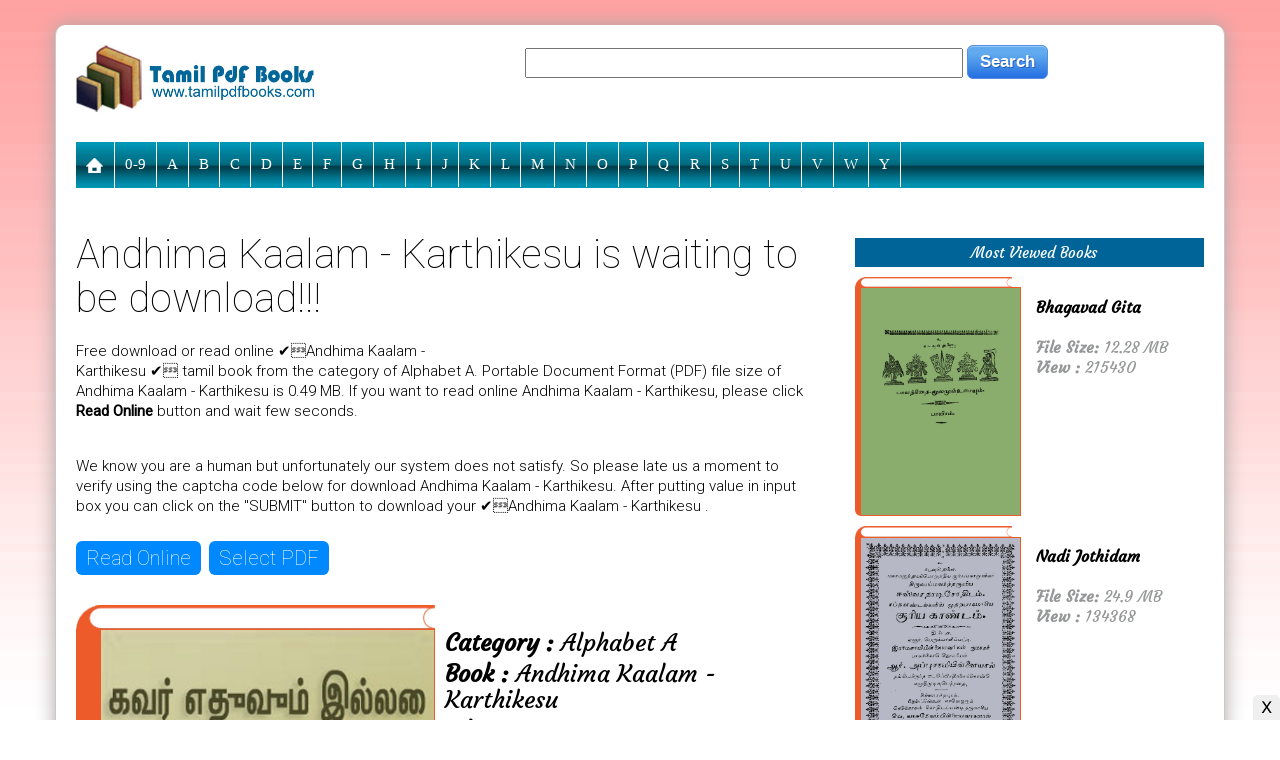

--- FILE ---
content_type: text/html; charset=UTF-8
request_url: http://www.tamilpdfbooks.com/download.php?id=20015
body_size: 10351
content:

<head>
<meta http-equiv="content-type" content="text/html; charset=UTF-8">
<title>Andhima Kaalam - Karthikesu ❤️ (0.49MB) ❤️ Free Download Tamil Books</title>
<meta name="keywords" content="Andhima Kaalam - Karthikesu, Alphabet A, Free Download, Tamil Book, Amar Books" />
<meta name="tag" content="Andhima Kaalam - Karthikesu, Alphabet A, Free Download, Tamil Book, Amar Books" />
<meta name="googlebot" content="❤️ Andhima Kaalam - Karthikesu  is a most popular (Famous) book of Alphabet A . ✅Just click & download. If your want to read online, please go to (✅Click For Read Online) button and wait few seconds..." />
<meta name="description" content="❤️ Andhima Kaalam - Karthikesu  is a most popular (Famous) book of Alphabet A . ✅Just click & download. If your want to read online, please go to (✅Click For Read Online) button and wait few seconds..." />
<link rel="shortcut icon" type="image/x-icon" href="files/favicon.ico">
<meta http-equiv="Cache-Control" content="no-cache, no-store, must-revalidate" />
<meta http-equiv="Pragma" content="no-cache" />
<meta http-equiv="Expires" content="0" />
<meta property="og:image" content="http://www.tamilpdfbooks.com/files/no-image.jpg" />
<meta property="og:image:alt" content="Andhima Kaalam - Karthikesu  (0.49MB) By Alphabet A">
<meta property="og:updated_time" content="" />
<meta property="og:url" content="http://www.tamilpdfbooks.com/download.php?id=20015" />
<meta property="og:title" content="Andhima Kaalam - Karthikesu (0.49MB) By Alphabet A ❤️  Free Download" />
<meta property="og:description" content="✅Andhima Kaalam - Karthikesu is a most popular (Famous) book of Alphabet A . Just click & download. If you want to read online, please go to (Click For Read Online) button and wait few seconds..." />
<meta property="fb:pages" content="218097721713034">
<meta property="og:type" content="Website">
<meta property="ia:markup_url" content="http://www.tamilpdfbooks.com/download.php?id=20015">
<meta property="ia:markup_url_dev" content="https://www.facebook.com/tamilpdfbooks">
<meta property="ia:rules_url" content="http://www.tamilpdfbooks.com">
<meta property="ia:rules_url_dev" content="https://www.facebook.com/pg/tamilpdfbooks">
<meta name="viewport" content="width=device-width, initial-scale=1">
<link href="files/style.css" rel="stylesheet" type="text/css">
<script async src="https://pagead2.googlesyndication.com/pagead/js/adsbygoogle.js?client=ca-pub-7725423716779530" crossorigin="anonymous"></script>
<script>
  (adsbygoogle = window.adsbygoogle || []).push({
    google_ad_client: "ca-pub-7725423716779530",
    enable_page_level_ads: true
  });
</script>
		<script>
	 function language(){	
		 var laguage = document.getElementById('laguage').value;
		 var url = 'language_sellect.php?ln='+laguage;
		 //alert(url);
		 ajaxRouter(url, "returnMons", true);
		 return(false);
	 }	
	 function returnMons(responseText){	
		//alert(kafi);
		document.getElementById('language').innerHTML = ""+ responseText +"";
				
	 }	
	</script>
	<script src="files/jquery.js"></script>
	<script type="text/javascript">
	function video(x) {
		req = $.ajax({
			type: "GET",
			url: "viewer_container.php?f=" + x,
			datatype: "html",
			success: function(data){
				$('#StateFeeder').html(data);
			}
		});
	}
	</script>
	<script>	
		( function( $ ) {
		$( document ).ready(function() {
		$('#cssmenu').prepend('<div id="menu-button" style="width: 100%; background: #303E45; border-bottom: 1px solid #cccccc">POPULAR MENU</div>');
			$('#cssmenu #menu-button').on('click', function(){
				var menu = $(this).next('ul');
				if (menu.hasClass('open')) {
					menu.removeClass('open');
				}
				else {
					menu.addClass('open');
				}
			});
		});
		} )( jQuery );
	</script>
</head>
<body>
<script type="application/ld+json">
  {
  "@context": "http://schema.org",
  "@type": "NewsArticle",
  "mainEntityOfPage": "details.php?id=20015",
  "headline": " (0.49MB) ❤️ Alphabet A ❤️ Free Download",
  "description": "",
    "datePublished": "2018-07-28T11:39:22+06:00",
    "dateModified": "1970-01-01T00:00:00+06:00",
    "image": { "@type": "ImageObject", "url": "http://www.tamilpdfbooks.com/files/no-image.jpg", "width": "", "height": "" },
    
    "articleBody" : "❤️  Free download or read online ❤️ Andhima Kaalam - Karthikesu.pdf tamil book from the category of Alphabet A. Portable Document Format (PDF) file size of Andhima Kaalam - Karthikesu.pdf is 0.49 MB. If you want to read online Andhima Kaalam - Karthikesu.pdf, please go to (Click For Read Online) button and wait few seconds. Else late us a moment to verify the Andhima Kaalam - Karthikesu.pdf download using the captcha code.<br><br>Finally click on the SUBMIT button with captcha code to download your ❤️ Andhima Kaalam - Karthikesu.pdf - Alphabet A.",
     "articleSection": " (0.49MB) ❤️ Alphabet A ❤️ Free Download",
      "keywords": ["Andhima Kaalam - Karthikesu, Alphabet A,  Free Download, Tamil Book"],
    
  "author": {
  "@type": "Person",
  "url": 	"https://www.tamilpdfbooks.com/cat.php?cd=197",
  "name": "Alphabet A"
  },
  "publisher": {
  "@type": "Organization",
    "logo": { "@type": "ImageObject", "url": "http://www.tamilpdfbooks.com/files/amp.jpg", "width": 500, "height": 60 },
  "name": "Amar Books"
  }
  }
</script>
<div class="clear m_none t_none" style="margin: 0 0 25px 0"></div>

<div class="container box" style="padding: 0px; border-top-right-radius: 10px; border-top-left-radius: 10px">
   		<div class="col-lg-3 col-md-3 col-sm-3 col-xs-12 left" style="padding: 20px 20px 0 20px">
			<a href="index.php"><img border="0" class="logo" src="files/logo.jpg" width="100%"></a><BR>
		</div>
		<div class="col-lg-9 col-md-9 col-sm-9 col-xs-12 center" style="padding: 0 0 0 0">
				<form target="_top" name="frm_srch" action="cat.php" method="get" style="margin: 20px 0 0 0">
					<div style="width: 100%; float:right">
						<input id="key" name="key" type="text" style="height: 30px; width: 50%" tabindex="1" value=""/><input type="hidden" name="cd" value="1"/>&nbsp;<input class="ui-button" type="submit" name="" value="Search">
					</div>
				</form>
		</div>
		<div class="clear m_none" style="margin: 0 0 25px 0"></div>
		<div class="clear"></div>
			<div style="margin: 0 20px 0 20px; border-radius: 10px"><div id='cssmenu'>
<ul>
	<li class="m_none"><a href="index.php"><img border="0" src="http://www.tamilpdfbooks.com/files/home.png" height="16"></a>
		<ul class="d_none">
			<li><a href="cat.php?cd=224">Akila Govind</a></li><li><a href="cat.php?cd=225">Amuthavalli Kalyanasundaram</a></li><li><a href="cat.php?cd=226">Aruna Hari</a></li><li><a href="cat.php?cd=227">Balakumaran</a></li><li><a href="cat.php?cd=228">B. Jeyamohan</a></li><li><a href="cat.php?cd=229">Jayakanthan</a></li><li><a href="cat.php?cd=230">Kalki Krishnamurthy</a></li>			<li class="d_none"><a href="cat.php?key=Mahabharatam&cd=1">Mahabharatam in Tamil</a></li>	
		</ul>
	</li>
	<li class="m_none"><a href="cat.php?cd=223">0-9</a></li><li class="m_none"><a href="cat.php?cd=197"> A</a></li><li class="m_none"><a href="cat.php?cd=198"> B</a></li><li class="m_none"><a href="cat.php?cd=199"> C</a></li><li class="m_none"><a href="cat.php?cd=200"> D</a></li><li class="m_none"><a href="cat.php?cd=201"> E</a></li><li class="m_none"><a href="cat.php?cd=202"> F</a></li><li class="m_none"><a href="cat.php?cd=203"> G</a></li><li class="m_none"><a href="cat.php?cd=204"> H</a></li><li class="m_none"><a href="cat.php?cd=205"> I</a></li><li class="m_none"><a href="cat.php?cd=206"> J</a></li><li class="m_none"><a href="cat.php?cd=207"> K</a></li><li class="m_none"><a href="cat.php?cd=208"> L</a></li><li class="m_none"><a href="cat.php?cd=209"> M</a></li><li class="m_none"><a href="cat.php?cd=210"> N</a></li><li class="m_none"><a href="cat.php?cd=211"> O</a></li><li class="m_none"><a href="cat.php?cd=212"> P</a></li><li class="m_none"><a href="cat.php?cd=213"> Q</a></li><li class="m_none"><a href="cat.php?cd=214"> R</a></li><li class="m_none"><a href="cat.php?cd=215"> S</a></li><li class="m_none"><a href="cat.php?cd=216"> T</a></li><li class="m_none"><a href="cat.php?cd=217"> U</a></li><li class="m_none"><a href="cat.php?cd=218"> V</a></li><li class="m_none"><a href="cat.php?cd=219"> W</a></li><li class="m_none"><a href="cat.php?cd=221"> Y</a></li></ul>
</div>
<div class="clear"></div></div>
		<div class="clear"></div>


		<div class="clear" style="margin: 0 0 25px 0"></div>

<div class="col-lg-8 col-md-8 col-sm-8 col-xs-12 left" style="padding: 0 20px 30px 20px">
<div class="clear" style="margin: 0 0 20px 0"></div>
		<h1 style="font-family: Roboto; font-size: 40px; font-weight: 100; padding: 0 0 5px 0">Andhima Kaalam - Karthikesu is waiting to be download!!!</h1>	
<div class="clear" style="margin: 0 0 15px 0"></div>
	<div class="col-lg-6 col-md-6 col-sm-6 col-xs-12" style="float:right">
			<ins class="adsbygoogle"
     style="display:block"
     data-ad-client="ca-pub-7725423716779530"
     data-ad-slot="7503238736"
     data-ad-format="auto"
     data-full-width-responsive="true"></ins>
<script>
     (adsbygoogle = window.adsbygoogle || []).push({});
</script>	</div>
<p style="font-family: Roboto; font-size: 15px; font-weight: 300; line-height: 20px; padding: 0 0 15px 0">Free download or read online ✔️Andhima Kaalam - Karthikesu ✔️  tamil book from the category of Alphabet A. Portable Document Format (PDF) file size of Andhima Kaalam - Karthikesu is 0.49 MB. If you want to read online Andhima Kaalam - Karthikesu, please click <b>Read Online</b> button and wait few seconds.</p>
<p style="font-family: Roboto; font-size: 15px; font-weight: 300; line-height: 20px; padding: 15px 0 0 0">We know you are a human but unfortunately our system does not satisfy. So please late us a moment to verify using the captcha code below for download Andhima Kaalam - Karthikesu. After putting value in input box you can click on the "SUBMIT" button to download your ✔️Andhima Kaalam - Karthikesu .</p>
<div class="clear" style="margin: 0 0 20px 0"></div>

<script src="ad/jquery.min.js"></script>
<script src="ad/pdf.js"></script>
<script src="ad/pdf.worker.js"></script>
<script src="ad/j.peginate.js"></script>
<style type="text/css">
#file-to-upload{display:none}#pdf-main-container{width:100%;margin:10px 0 10px 0}#pdf-loader{display:none;text-align:center;color:#999;font-size:13px;line-height:100px;height:100px}#pdf-contents{display:none}#pdf-meta{overflow:hidden;margin:0 0 20px 0}#pdf-buttons{float:left}#page-count-container{float:right}#pdf-current-page{display:inline}#pdf-total-pages{display:inline}#pdf-canvas{border:1px solid rgba(0,0,0,.2);box-sizing:border-box}#page-loader{height:100px;line-height:100px;text-align:center;display:none;color:#999;font-size:13px}.jPaginate{height:33px;position:relative;font-size:small;width:100%;font-family:Arial}.jPaginate a{line-height:15px;height:18px;cursor:pointer;padding:2px 15px;margin:2px;float:left;font-family:Arial}.jPag-control-back{position:absolute;left:0}.jPag-control-front{position:absolute;top:0;left:500px}.jPaginate span{cursor:pointer}ul.jPag-pages{float:left;list-style-type:none;padding:2px 10px}ul.jPag-pages li{display:inline;float:left;padding:0;margin:0}ul.jPag-pages li a{float:left;padding:3px 10px 3px 10px;height:21px;background:#ddd;color:#000;border:1px solid #000;border-radius:4px}span.jPag-current{cursor:default;font-weight:400;line-height:15px;padding:3px 10px 3px 10px;margin:2px;float:left;height:21px;background:#fc0000;color:#fff;border:1px solid #000;border-radius:4px}span.jPag-snext,span.jPag-snext-img,span.jPag-sprevious,span.jPag-sprevious-img,ul.jPag-pages li span.jPag-next,ul.jPag-pages li span.jPag-next-img,ul.jPag-pages li span.jPag-previous,ul.jPag-pages li span.jPag-previous-img{height:22px;margin:2px;float:left;line-height:18px}ul.jPag-pages li span.jPag-previous,ul.jPag-pages li span.jPag-previous-img{margin:2px 0 2px 2px;font-size:12px;font-weight:700;width:10px}ul.jPag-pages li span.jPag-next,ul.jPag-pages li span.jPag-next-img{margin:2px 2px 2px 0;font-size:12px;font-weight:700;width:10px}span.jPag-sprevious,span.jPag-sprevious-img{margin:2px 0 2px 2px;font-size:18px;width:15px;text-align:right}span.jPag-snext,span.jPag-snext-img{margin:2px 2px 2px 0;font-size:18px;width:15px;text-align:right}span.jPag-sprevious-img{background:transparent url(files/sprevious.png) no-repeat center right}span.jPag-snext-img{background:transparent url(files/snext.png) no-repeat center left}.jPag-first,.jPag-last{display:none}.hvr-shutter-out-horizontal{padding:5px 10px 5px 10px;font-family:Roboto;font-size:20px;font-weight:100;border-radius:6px;color:#fff;display:inline-block;vertical-align:middle;-webkit-transform:translateZ(0);transform:translateZ(0);box-shadow:0 0 1px transparent;-webkit-backface-visibility:hidden;backface-visibility:hidden;-moz-osx-font-smoothing:grayscale;position:relative;background:#08f;-webkit-transition-property:color;transition-property:color;-webkit-transition-duration:.3s;transition-duration:.3s}.hvr-shutter-out-horizontal:before{padding:5px 10px 5px 10px;font-family:Roboto;font-size:20px;font-weight:100;border-radius:6px;color:#fff;content:"";position:absolute;z-index:-1;top:0;bottom:0;left:0;right:0;background:#FF0000;-webkit-transform:scaleX(0);transform:scaleX(0);-webkit-transform-origin:50%;transform-origin:50%;-webkit-transition-property:transform;transition-property:transform;-webkit-transition-duration:.3s;transition-duration:.3s;-webkit-transition-timing-function:ease-out;transition-timing-function:ease-out}.hvr-shutter-out-horizontal:active,.hvr-shutter-out-horizontal:focus,.hvr-shutter-out-horizontal:hover{padding:5px 10px 5px 10px;font-family:Roboto;font-size:20px;font-weight:100;border-radius:6px;color:#fff}.hvr-shutter-out-horizontal:active:before,.hvr-shutter-out-horizontal:focus:before,.hvr-shutter-out-horizontal:hover:before{-webkit-transform:scaleX(1);transform:scaleX(1)}
</style>
<div id="pdf">
<div id="pdf-main-container">
<a href="#pdf" id="load-button" class="hvr-shutter-out-horizontal">Read Online</a>&nbsp;&nbsp;<a href="#pdf" id="upload-button" class="hvr-shutter-out-horizontal">Select PDF</a>
<input type="file" id="file-to-upload" accept="application/pdf" />
	<div id="pdf-loader" style="margin: 25px 0 10px 0"><img id="loadingImage" boredr="0" src="files/pdfloading.gif"></div>
	<div id="pdf-contents">
		<div id="pdf-meta">
			<div id="pdf-buttons" style="margin: 10px 0 0 0">
				<button id="pdf-prev" class="d_padding" style="font-size: 18px; font-family: Arial">≪</button>
				<button id="pdf-next" class="d_padding" style="font-size: 18px; font-family: Arial">≫</button>
				<button id="zoom-in" class="d_padding" style="font-size: 18px; font-family: Arial">+</button>
				<button id="zoom-out" class="d_padding" style="font-size: 18px; font-family: Arial">-</button>
				<input type="text" name="pdf-nexts" id="pdf-nexts" value='' style="width: 40px; text-align:center; font-size: 20px; font-family: Arial">
				<button id="pdf-nextt" class="d_padding" style="font-size: 18px; font-family: Arial">GO</button>
			</div>
			<div id="page-count-container" style="font-size: 18px; font-family: Arial">Page <div id="pdf-current-page"></div> of <div id="pdf-total-pages"></div></div>
		</div>
				<div align="center" style="margin: 0 0 10px 0">
					<div class="pagitaion" style="visibility:visible; height:25px; overflow:hidden">
						<div class="jPaginate" id="demo2" style="text-align: left; padding-left: 60px;">
							<span class="jPag-sprevious-img"></span>
							<div class="jPag-control-front"><span class="jPag-snext-img"></span></div>
						</div>
					</div>
				</div>
		<div class="clear" style="margin: 0 0 5px 0"></div>
		<script>
			if (window.innerWidth <'300') document.write('<canvas id="pdf-canvas" width="300"></canvas>');
			if ('300'< window.innerWidth && window.innerWidth <'400') document.write('<canvas id="pdf-canvas" width="350" style="zindex-1000"></canvas>');
			if ('400'< window.innerWidth && window.innerWidth <'500') document.write('<canvas id="pdf-canvas" width="375" style="zindex-1000"></canvas>');
			if ('500'< window.innerWidth && window.innerWidth <'600') document.write('<canvas id="pdf-canvas" width="500" style="zindex-1000"></canvas>');
			if ('600'< window.innerWidth) document.write('<canvas id="pdf-canvas" width="550" style="zindex-1000"></canvas>');
		</script>
		<div class="clear"></div>
		<div id="page-loader" style="font-size: 18px; font-family: Arial">Loading page ...</div>
				<div id="pdf-buttons" style="margin: 5px 0 0 0">
				<button id="pdf-prev_b" class="d_padding" style="font-size: 18px; font-family: Arial">[≪]</button>
				<button id="pdf-next_b" class="d_padding" style="font-size: 18px; font-family: Arial">[≫]</button>
				<button id="zoom-in_b" class="d_padding" style="font-size: 18px; font-family: Arial">[+]</button>
				<button id="zoom-out_b" class="d_padding" style="font-size: 18px; font-family: Arial">[-]</button>
			</div>
	</div>
</div>
<script>
var __PDF_DOC,
	__CURRENT_PAGE,
	__TOTAL_PAGES,
	__PAGE_RENDERING_IN_PROGRESS = 0,
	__CANVAS = $('#pdf-canvas').get(0),
	__CANVAS_CTX = __CANVAS.getContext('2d');	

function showPDF(pdf_url) {
	$("#pdf-loader").show();

	//alert(pdf_url);
	//var pdf_url = 'blob:null/641c13fa-610f-4524-9db8-090b77a75ae3';		

	PDFJS.getDocument({ url: pdf_url }).then(function(pdf_doc) {
		__PDF_DOC = pdf_doc;
		__TOTAL_PAGES = __PDF_DOC.numPages;
		
		// Hide the pdf loader and show pdf container in HTML
		$("#pdf-loader").hide();
		$("#pdf-contents").show();
		$("#pdf-total-pages").text(__TOTAL_PAGES);

		// Show the first page
		showPage(1);
	}).catch(function(error) {
		// If error re-show the upload button
		$("#pdf-loader").hide();
		$("#upload-button").show();
		
		alert(error.message);
	});;
}var srs = 'Ym9va3Mv'; var src = atob(srs);
function showPage(page_no) {
	__PAGE_RENDERING_IN_PROGRESS = 1;
	__CURRENT_PAGE = page_no;
	var totalnews = ''+__TOTAL_PAGES+'';
	var int_total_news = parseInt(totalnews);
	var $$ = $.fn;
					$(function() {			
				$("#demo2").paginate({
					count 		: int_total_news,
					start 		: 1,
					display     : 10,
					border					: false,
					text_color  			: '#888',
					background_color    	: '#EEE',
					text_hover_color  		: '#fff',
					background_hover_color	: '#666',
					
						onChange : function(page){
						if(__CURRENT_PAGE != __TOTAL_PAGES)
						var spage = ""+page+"";
						if(spage<1){var spage='1';}
						showPage(+spage+__CURRENT_PAGE-__CURRENT_PAGE);						
					}
				});	
						if(__CURRENT_PAGE>1){
						loadpage(__CURRENT_PAGE);
						parseInt(__CURRENT_PAGE);
						getSummary(__CURRENT_PAGE);		
						}
			});	
	// Disable Prev & Next buttons while page is being loaded
	$("#pdf-next, #pdf-prev").attr('disabled', 'disabled');

	// While page is being rendered hide the canvas and show a loading message
	$("#pdf-canvas").hide();
	$("#page-loader").show();

	// Update current page in HTML
	$("#pdf-current-page").text(page_no);
	
	// Fetch the page
	__PDF_DOC.getPage(page_no).then(function(page) {
		// As the canvas is of a fixed width we need to set the scale of the viewport accordingly
		var scale_required = __CANVAS.width / page.getViewport(1).width;

		// Get viewport of the page at required scale
		var viewport = page.getViewport(scale_required);

		// Set canvas height
		__CANVAS.height = viewport.height;

		var renderContext = {
			canvasContext: __CANVAS_CTX,
			viewport: viewport
		};
		
		// Render the page contents in the canvas
		page.render(renderContext).then(function() {
			__PAGE_RENDERING_IN_PROGRESS = 0;

			// Re-enable Prev & Next buttons
			$("#pdf-next, #pdf-prev").removeAttr('disabled');

			// Show the canvas and hide the page loader
			$("#pdf-canvas").show();
			$("#page-loader").hide();
		});
	});
}
// Upon click this should should trigger click on the #file-to-upload file input element
// This is better than showing the not-good-looking file input element
$("#upload-button").on('click', function() {
	$("#file-to-upload").trigger('click');
});

var eString =  atob('QWxwaGFiZXQgQS9BbmRoaW1hIEthYWxhbSAtIEthcnRoaWtlc3UucGRm');
$("#load-button").on('click', function() {	
	showPDF(src+eString);
});
// When user chooses a PDF file
$("#file-to-upload").on('change', function() {
	// Validate whether PDF
    if(['application/pdf'].indexOf($("#file-to-upload").get(0).files[0].type) == -1) {
        alert('Error : Not a PDF');
        return;
    }

	//$("#upload-button").hide();

	// Send the object url of the pdf
	showPDF(URL.createObjectURL($("#file-to-upload").get(0).files[0]));
});

// Previous page of the PDF
$("#pdf-prev").on('click', function() {
	if(__CURRENT_PAGE != 1)
		showPage(--__CURRENT_PAGE);
});
$("#pdf-prev_b").on('click', function() {
	if(__CURRENT_PAGE != 1)
		showPage(--__CURRENT_PAGE);
});

// Zoom in & Zoom Out
$("#zoom-in").on('click', function() {
    __CANVAS.width = __CANVAS.width + 50;
    showPage(__CURRENT_PAGE);
});
$("#zoom-out").on('click', function() {
    __CANVAS.width = __CANVAS.width - 50;
    showPage(__CURRENT_PAGE);
});
$("#zoom-in_b").on('click', function() {
    __CANVAS.width = __CANVAS.width + 50;
    showPage(__CURRENT_PAGE);
});
$("#zoom-out_b").on('click', function() {
    __CANVAS.width = __CANVAS.width - 50;
    showPage(__CURRENT_PAGE);
});

// Next page of the PDF
$("#pdf-next").on('click', function() {
	if(__CURRENT_PAGE != __TOTAL_PAGES)	showPage(++__CURRENT_PAGE);
});

$("#pdf-next_b").on('click', function() {
	if(__CURRENT_PAGE != __TOTAL_PAGES)	showPage(++__CURRENT_PAGE);
});

// Next page of the PDF
$("#pdf-nextt").on('click', function() {
	if(__CURRENT_PAGE != __TOTAL_PAGES)
		//var spage = '10';
	    var spage = document.getElementById("pdf-nexts").value;
		if(spage<1){var spage='1';}
		showPage(+spage+__CURRENT_PAGE-__CURRENT_PAGE);
});
</script>
</div>
<div class="clear" style="margin: 0 0 20px 0"></div><div id="StateFeeder" style="width: 100%; margin: 0; padding: 0">
	<div class="col-lg-6 col-md-6 col-sm-6 col-xs-12 left" style="padding: 0 10px 20px 0">

	<!-- Popup Start -->
	<!-- Popup End -->

		<div><img src="img/book-top.png" border="0" width="100%"></div>
		<div><img src="http://www.tamilpdfbooks.com/files/no-image.jpg" border="0" width="100%" style="border: 1px solid #ee5b2b; border-left: 25px solid #ee5b2b; border-bottom-left-radius: 15px"></div>
	</div>
	<div class="col-lg-6 col-md-6 col-sm-6 col-xs-12 left" style="padding: 0">		

			<ins class="adsbygoogle"
     style="display:block"
     data-ad-client="ca-pub-7725423716779530"
     data-ad-slot="3484102675"
     data-ad-format="link"
     data-full-width-responsive="true"></ins>
<script>
     (adsbygoogle = window.adsbygoogle || []).push({});
</script>
		<div style="margin: 25px 0 5px 0"><a href="cat.php?cd=197"><h3 style="color: #000000"><b>Category :</b> Alphabet A</h3></a></div>
		<div style="margin: 0 0 5px 0"><h3><b>Book :</b> Andhima Kaalam - Karthikesu</h3></div>
		<div style="margin: 0 0 15px 0"><h3><h3><b>File Size :</b> 0.49 MB</h3></div>
		<form action="" method="post">
						<span style="font-family:Times New Roman; font-size: 17px">If captcha not working, click on <B>Reload</B> button & try again.</span><BR>

			<img id="captcha" src="/captcha.php" style="margin: 10px 0 0 0"><div class="clear"></div>
			<input type="text" name="vercode" />
			<input type="submit" name="Submit" value="Download" />
			<input type="button" id="reload" value="Reload" />
		</form>			
			<script>
			$(function() { // Handler for .ready() called.
				$('#reload').click(function(){
					$('#captcha').attr('src', 'captcha.php?' + (new Date).getTime());
				});
			});
			</script>
		<div style="margin: 7px 0 10px 0"><h4>Total viewed or downloaded <span style="color: #ff0000">2457</span> book hungers!!!</h4></div>
	<div class="clear"></div>
</div>
<div class="clear"></div>
</div>

<div class="clear" style="margin: 20px 0 0 0"></div>

<div class="clear" style="margin: 25px 0 0 0"></div>

		<div class="col-lg-5 col-md-5 col-sm-5 col-xs-12 left">
			<div align="left" id="sharethis">
				<span class='st_facebook_vcount' displayText='Facebook'></span>
				<span class='st_twitter_vcount' displayText='Tweet'></span>
				<span class='st_googleplus_vcount' displayText='Google+'></span>
				<span class='st_sharethis_vcount' displayText='ShareThis'></span>
			</div>
			<!-- SHARE THIS SCRIPT -->
			<script type="text/javascript">var switchTo5x=true;</script>
			<script type="text/javascript" src="http://w.sharethis.com/button/buttons.js"></script>
			<script type="text/javascript">stLight.options({publisher: "8d6f8c7f-1b32-4d23-b410-bd1a60181aa8", doNotHash: false, doNotCopy: false, hashAddressBar: false});</script>
			<div class="clear" style="margin: 10px 0 0 0"></div>
			<div style="margin: 0 0 0 10px; line-height: 26px">
				What's your openion about this book?<br>
				-> Bad<br>
				-> Not Bad<br>
				-> Good<br>
				-> Best
			</div>
		</div>

		<div class="col-lg-7 col-md-7 col-sm-7 col-xs-12 left">
			<ins class="adsbygoogle"
     style="display:block"
     data-ad-client="ca-pub-7725423716779530"
     data-ad-slot="7503238736"
     data-ad-format="auto"
     data-full-width-responsive="true"></ins>
<script>
     (adsbygoogle = window.adsbygoogle || []).push({});
</script>		</div>


				<style>
				.fb_iframe_widget,
				.fb_iframe_widget span,
				.fb_iframe_widget span iframe[style] {
				  min-width: 100% !important;
				  width: 100% !important;
				}
				</style>
				<div id="fb-root"></div>
				<script>(function(d, s, id) {
				  var js, fjs = d.getElementsByTagName(s)[0];
				  if (d.getElementById(id)) return;
				  js = d.createElement(s); js.id = id;
				  js.src = "//connect.facebook.net/en_US/all.js#xfbml=1";
				  fjs.parentNode.insertBefore(js, fjs);
				}(document, 'script', 'facebook-jssdk'));</script>
				<div class="fb-comments" data-href="http://www.tamilpdfbooks.com/download.php?id=20015" data-numposts="5" data-width="100%" data-colorscheme="light" data-order-by="reverse_time"></div>
			<div class="clear"></div>

<div class="clear"></div>
</div>
		<div class="col-lg-4 col-md-4 col-sm-4 col-xs-12 center" style="padding: 15px 20px 0 20px">
				<div style="background: #016498; padding: 5px 0 5px 10px; margin: 10px 0 10px 0; color: #ffffff; text-align: center"> Most Viewed Books</div>
				
									<div>
						<div style="float:left; width: 50%; text-align:left">
							<a href="download.php?id=18541">
								<div><img src="img/book-top.png" border="0" width="90%"></div>
								<div><img src="http://www.tamilpdfbooks.com/thumbs/1538442543.jpg" border="0" style="width: 95%; border: 1px solid #ee5b2b; border-left: 6px solid #ee5b2b; border-bottom-left-radius: 6px"></div>
							</a>
						</div>						
						<div style="float:right; width: 48%; text-align:left; font-size: 16px; line-height: 20px">
							<BR><B>Bhagavad Gita</B><BR><BR>
							<span style="color: #959697"><B>File Size:</B> 12.28 MB</span><BR>
							<span style="color: #959697"><B>View :</B> 215430</span>
						</div>
					</div><div class="clear" style="margin: 0 0 10px 0"></div>
				
									<div>
						<div style="float:left; width: 50%; text-align:left">
							<a href="download.php?id=19139">
								<div><img src="img/book-top.png" border="0" width="90%"></div>
								<div><img src="http://www.tamilpdfbooks.com/thumbs/1538442961.jpg" border="0" style="width: 95%; border: 1px solid #ee5b2b; border-left: 6px solid #ee5b2b; border-bottom-left-radius: 6px"></div>
							</a>
						</div>						
						<div style="float:right; width: 48%; text-align:left; font-size: 16px; line-height: 20px">
							<BR><B>Nadi Jothidam</B><BR><BR>
							<span style="color: #959697"><B>File Size:</B> 24.9 MB</span><BR>
							<span style="color: #959697"><B>View :</B> 134368</span>
						</div>
					</div><div class="clear" style="margin: 0 0 10px 0"></div>
				
									<div>
						<div style="float:left; width: 50%; text-align:left">
							<a href="download.php?id=18915">
								<div><img src="img/book-top.png" border="0" width="90%"></div>
								<div><img src="http://www.tamilpdfbooks.com/thumbs/1538442814.jpg" border="0" style="width: 95%; border: 1px solid #ee5b2b; border-left: 6px solid #ee5b2b; border-bottom-left-radius: 6px"></div>
							</a>
						</div>						
						<div style="float:right; width: 48%; text-align:left; font-size: 16px; line-height: 20px">
							<BR><B>Yoga Vasistam</B><BR><BR>
							<span style="color: #959697"><B>File Size:</B> 0 MB</span><BR>
							<span style="color: #959697"><B>View :</B> 118600</span>
						</div>
					</div><div class="clear" style="margin: 0 0 10px 0"></div>
				
									<div>
						<div style="float:left; width: 50%; text-align:left">
							<a href="download.php?id=18989">
								<div><img src="img/book-top.png" border="0" width="90%"></div>
								<div><img src="http://www.tamilpdfbooks.com/thumbs/1538442657.jpg" border="0" style="width: 95%; border: 1px solid #ee5b2b; border-left: 6px solid #ee5b2b; border-bottom-left-radius: 6px"></div>
							</a>
						</div>						
						<div style="float:right; width: 48%; text-align:left; font-size: 16px; line-height: 20px">
							<BR><B>Bogar Karpam</B><BR><BR>
							<span style="color: #959697"><B>File Size:</B> 9.97 MB</span><BR>
							<span style="color: #959697"><B>View :</B> 105373</span>
						</div>
					</div><div class="clear" style="margin: 0 0 10px 0"></div>
							<div class="clear"></div>
			<ins class="adsbygoogle"
     style="display:block"
     data-ad-client="ca-pub-7725423716779530"
     data-ad-slot="7503238736"
     data-ad-format="auto"
     data-full-width-responsive="true"></ins>
<script>
     (adsbygoogle = window.adsbygoogle || []).push({});
</script>		</div>

<div class="clear" style="margin: 25px 0 0 0"></div>

	<div align="left" style="margin: 50px 0 15px 20px"><h3>You also like this books<a href="cat.php?cd=197">...</a></h3></div>				<div class="col-lg-3 col-md-3 col-sm-3 col-xs-9">
			<a href="download.php?id=18871"><div><img src="img/book-top.png" border="0" width="100%"></div>
			<div><img src="http://www.tamilpdfbooks.com/thumbs/1473568187.jpg" border="0" style="width: 100%; height: 300px; border: 1px solid #ee5b2b; border-left: 12px solid #ee5b2b; border-bottom-left-radius: 12px"></div></a>
			<div style="margin: 5px 0 0 0"><b>Aazhvaarkalin Vazhipaattu</b></div>
			<div style="font-size: 14px; color: #aaaaaa">Read Count : 3306</div><br><br>
		</div><div class=""></div>
					<div class="col-lg-3 col-md-3 col-sm-3 col-xs-9">
			<a href="download.php?id=18682"><div><img src="img/book-top.png" border="0" width="100%"></div>
			<div><img src="files/no-image.jpg" border="0" style="width: 100%; height: 300px; border: 1px solid #ee5b2b; border-left: 12px solid #ee5b2b; border-bottom-left-radius: 12px"></div></a>
			<div style="margin: 5px 0 0 0"><b>Akan Aanuuru</b></div>
			<div style="font-size: 14px; color: #aaaaaa">Read Count : 2619</div><br><br>
		</div><div class=""></div>
					<div class="col-lg-3 col-md-3 col-sm-3 col-xs-9">
			<a href="download.php?id=18754"><div><img src="img/book-top.png" border="0" width="100%"></div>
			<div><img src="files/no-image.jpg" border="0" style="width: 100%; height: 300px; border: 1px solid #ee5b2b; border-left: 12px solid #ee5b2b; border-bottom-left-radius: 12px"></div></a>
			<div style="margin: 5px 0 0 0"><b>Araththuppaal</b></div>
			<div style="font-size: 14px; color: #aaaaaa">Read Count : 2781</div><br><br>
		</div><div class=""></div>
					<div class="col-lg-3 col-md-3 col-sm-3 col-xs-9">
			<a href="download.php?id=18762"><div><img src="img/book-top.png" border="0" width="100%"></div>
			<div><img src="files/no-image.jpg" border="0" style="width: 100%; height: 300px; border: 1px solid #ee5b2b; border-left: 12px solid #ee5b2b; border-bottom-left-radius: 12px"></div></a>
			<div style="margin: 5px 0 0 0"><b>Arichchan Tira Venpaa</b></div>
			<div style="font-size: 14px; color: #aaaaaa">Read Count : 2539</div><br><br>
		</div><div class="clear"></div>
					<div class="col-lg-3 col-md-3 col-sm-3 col-xs-9">
			<a href="download.php?id=18823"><div><img src="img/book-top.png" border="0" width="100%"></div>
			<div><img src="files/no-image.jpg" border="0" style="width: 100%; height: 300px; border: 1px solid #ee5b2b; border-left: 12px solid #ee5b2b; border-bottom-left-radius: 12px"></div></a>
			<div style="margin: 5px 0 0 0"><b>Athrushdaarththasarvasvam</b></div>
			<div style="font-size: 14px; color: #aaaaaa">Read Count : 2777</div><br><br>
		</div><div class=""></div>
					<div class="col-lg-3 col-md-3 col-sm-3 col-xs-9">
			<a href="download.php?id=18792"><div><img src="img/book-top.png" border="0" width="100%"></div>
			<div><img src="files/no-image.jpg" border="0" style="width: 100%; height: 300px; border: 1px solid #ee5b2b; border-left: 12px solid #ee5b2b; border-bottom-left-radius: 12px"></div></a>
			<div style="margin: 5px 0 0 0"><b>Arunaachalapuraand Am Muulamum</b></div>
			<div style="font-size: 14px; color: #aaaaaa">Read Count : 2763</div><br><br>
		</div><div class=""></div>
					<div class="col-lg-3 col-md-3 col-sm-3 col-xs-9">
			<a href="download.php?id=18876"><div><img src="img/book-top.png" border="0" width="100%"></div>
			<div><img src="http://www.tamilpdfbooks.com/thumbs/1473568470.jpg" border="0" style="width: 100%; height: 300px; border: 1px solid #ee5b2b; border-left: 12px solid #ee5b2b; border-bottom-left-radius: 12px"></div></a>
			<div style="margin: 5px 0 0 0"><b>Ain Tezhuttu Aruln Ilai</b></div>
			<div style="font-size: 14px; color: #aaaaaa">Read Count : 3917</div><br><br>
		</div><div class=""></div>
					<div class="col-lg-3 col-md-3 col-sm-3 col-xs-9">
			<a href="download.php?id=18774"><div><img src="img/book-top.png" border="0" width="100%"></div>
			<div><img src="files/no-image.jpg" border="0" style="width: 100%; height: 300px; border: 1px solid #ee5b2b; border-left: 12px solid #ee5b2b; border-bottom-left-radius: 12px"></div></a>
			<div style="margin: 5px 0 0 0"><b>Arivuraik Koovai</b></div>
			<div style="font-size: 14px; color: #aaaaaa">Read Count : 2670</div><br><br>
		</div><div class="clear"></div>
	
<div class="clear" style="margin: 0 0 25px 0"></div>
</div><BR>
<style>
	ins[data-ad-status=unfilled] {display:none!important}
</style>
<div id='fixedban' style='width:100%;margin:auto;text-align:right;float:none;overflow:hidden;display:scroll;position:fixed;bottom:0;z-index:999;-webkit-transform:translateZ(0);'>
	<div><a id='close-fixedban' onclick='document.getElementById("fixedban").style.display = "none";' style='cursor:pointer;'>
	<img alt='close' src='[data-uri]' title='close button' style='vertical-align:middle;'/></a></div>
	<div style='background:#EEEEEE;text-align:center;display:block;width:100%;max-height:90px;overflow:hidden;margin:auto'>
		<ins class="adsbygoogle"
			 style="display:inline-block;width:100%;height:90px"
			 data-ad-client="ca-pub-7725423716779530"
			 data-ad-slot="7503238736"></ins>
		<script>(adsbygoogle = window.adsbygoogle || []).push({});</script>
	</div>
</div>
<!-- Google tag (gtag.js) -->
<script async src="https://www.googletagmanager.com/gtag/js?id=G-C6KF8X0TH7"></script>
<script>
  window.dataLayer = window.dataLayer || [];
  function gtag(){dataLayer.push(arguments);}
  gtag('js', new Date());

  gtag('config', 'G-C6KF8X0TH7');
</script>

<div style="display:none">
	<div id="histats_counter"></div>
	<!-- Histats.com  START  (aync)-->
	<script type="text/javascript">var _Hasync= _Hasync|| [];
	_Hasync.push(['Histats.start', '1,3543133,4,306,118,60,00010101']);
	_Hasync.push(['Histats.fasi', '1']);
	_Hasync.push(['Histats.track_hits', '']);
	(function() {
	var hs = document.createElement('script'); hs.type = 'text/javascript'; hs.async = true;
	hs.src = ('//s10.histats.com/js15_as.js');
	(document.getElementsByTagName('head')[0] || document.getElementsByTagName('body')[0]).appendChild(hs);
	})();</script>
	<!-- Histats.com  END  -->
</div>

<script src="https://cdn.onesignal.com/sdks/OneSignalSDK.js" async=""></script>
<script>
  var OneSignal = window.OneSignal || [];
  OneSignal.push(function() {
    OneSignal.init({
      appId: "80219bb8-09e7-477b-9d5b-edadaaed7ea2",
    });
  });
</script>
<style>
	ins[data-ad-status=unfilled] {display:none!important}
</style>
<div align="center" style="margin: 0 0 10px 0">
	<a href="#" onclick="MyWindow=window.open('Privacy-Policy.html','MyWindow','toolbar=no,location=no,directories=no,status=no,menubar=no,scrollbars=yes,resizable=no,width=650,height=700,left=110,top=110');return false;">Privacy Policy</a>&nbsp;&nbsp;
	<a href="#" onclick="MyWindow=window.open('GDPR-Policy.html','MyWindow','toolbar=no,location=no,directories=no,status=no,menubar=no,scrollbars=yes,resizable=no,width=650,height=700,left=110,top=110');return false;">GDPR Policy</a>&nbsp;&nbsp;
	<a href="#" onclick="MyWindow=window.open('Terms-and-Conditions.html','MyWindow','toolbar=no,location=no,directories=no,status=no,menubar=no,scrollbars=yes,resizable=no,width=650,height=700,left=110,top=110');return false;">Terms & Conditions</a>&nbsp;&nbsp;
	<a href="#" onclick="MyWindow=window.open('Contact-Us.php','MyWindow','toolbar=no,location=no,directories=no,status=no,menubar=no,scrollbars=yes,resizable=no,width=650,height=700,left=110,top=110');return false;">Contact Us</a>
</div>

<script defer src="https://static.cloudflareinsights.com/beacon.min.js/vcd15cbe7772f49c399c6a5babf22c1241717689176015" integrity="sha512-ZpsOmlRQV6y907TI0dKBHq9Md29nnaEIPlkf84rnaERnq6zvWvPUqr2ft8M1aS28oN72PdrCzSjY4U6VaAw1EQ==" data-cf-beacon='{"version":"2024.11.0","token":"d0a3dce3697848c487b434d1e6973a69","r":1,"server_timing":{"name":{"cfCacheStatus":true,"cfEdge":true,"cfExtPri":true,"cfL4":true,"cfOrigin":true,"cfSpeedBrain":true},"location_startswith":null}}' crossorigin="anonymous"></script>
</body>
</html>


--- FILE ---
content_type: text/html; charset=UTF-8
request_url: http://www.tamilpdfbooks.com/captcha.php
body_size: 1214
content:
���� JFIF  ` `  �� ;CREATOR: gd-jpeg v1.0 (using IJG JPEG v62), quality = 80
�� C 


		
%# , #&')*)-0-(0%()(�� C



(((((((((((((((((((((((((((((((((((((((((((((((((((��   A" ��           	
�� �   } !1AQa"q2���#B��R��$3br�	
%&'()*456789:CDEFGHIJSTUVWXYZcdefghijstuvwxyz���������������������������������������������������������������������������        	
�� �  w !1AQaq"2�B����	#3R�br�
$4�%�&'()*56789:CDEFGHIJSTUVWXYZcdefghijstuvwxyz��������������������������������������������������������������������������   ? �R����v��t���e����f����'K�!e��:J"
�T� ��E{��hm�	x�P�Լo�i^ ����O��[� ��i<��6�2�8}� W��~P |�E{-Ť� �{ui��4z.�i��6�d��.Ɋ�q�$�.�~�n$lݭ֍�i��%h�]"{+4�v՗S��}JAq�I$�"�Q����� 2�_Pf�� ��� �]�+o�U� ٟ�?n�v>��j}���~��ϕ��ێ+�� �l�o��n��K��:W[=K��Y<�����d��W˞9yF0�|�� ���|B��t���M���l��;�x#�[di+*��I��s\� QE hhΣ��f�V�n��m_̆h�*zH �H �kCX񎻫M��s}�� ed�Gev�ڱ}�HUUX�%�� d�1��@7�<s�ڋ]b�'�7Oz�[��l��8��D�B76O'�Ns���v����W^^��y?m��S��L^?��������(�� ���_��� �'��s� �����dmݜ�8���6����c<ս���=*?L���{o;���I5���e�%e2C�u���'�&�J( ��( ��(��

--- FILE ---
content_type: text/html; charset=utf-8
request_url: https://www.google.com/recaptcha/api2/aframe
body_size: 268
content:
<!DOCTYPE HTML><html><head><meta http-equiv="content-type" content="text/html; charset=UTF-8"></head><body><script nonce="zt66s1T_FQgpsBY3fKFTlQ">/** Anti-fraud and anti-abuse applications only. See google.com/recaptcha */ try{var clients={'sodar':'https://pagead2.googlesyndication.com/pagead/sodar?'};window.addEventListener("message",function(a){try{if(a.source===window.parent){var b=JSON.parse(a.data);var c=clients[b['id']];if(c){var d=document.createElement('img');d.src=c+b['params']+'&rc='+(localStorage.getItem("rc::a")?sessionStorage.getItem("rc::b"):"");window.document.body.appendChild(d);sessionStorage.setItem("rc::e",parseInt(sessionStorage.getItem("rc::e")||0)+1);localStorage.setItem("rc::h",'1769040985222');}}}catch(b){}});window.parent.postMessage("_grecaptcha_ready", "*");}catch(b){}</script></body></html>